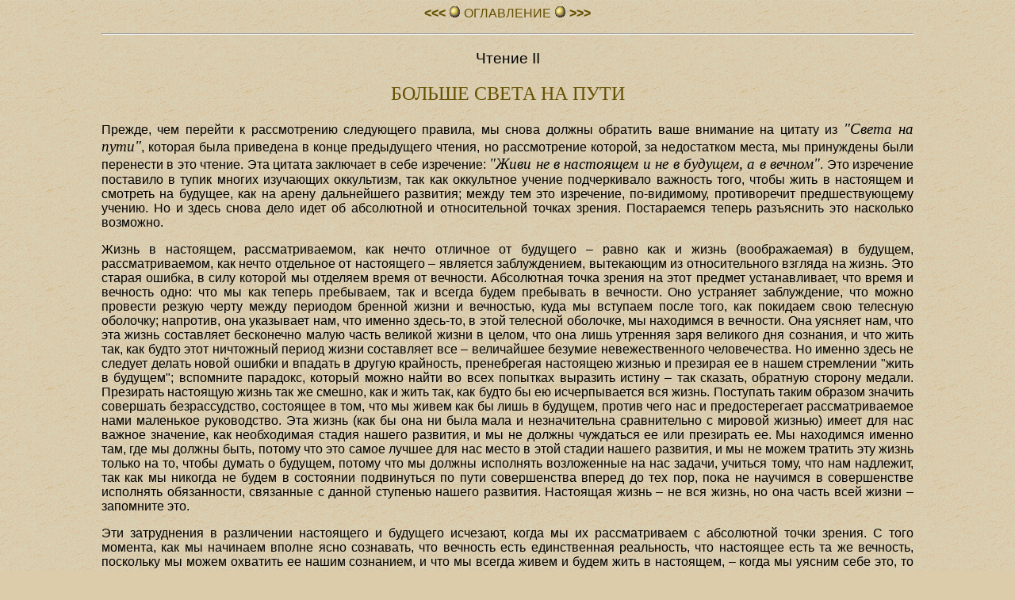

--- FILE ---
content_type: text/html
request_url: https://psylib.org.ua/books/ramch04/txt02.htm
body_size: 24729
content:
<HTML>
<HEAD>
<TITLE>PSYLIB&#174; &#150; Рамачарака. ПУТИ ДОСТИЖЕНИЯ ИНДИЙСКИХ ЙОГОВ</TITLE>
<META HTTP-EQUIV="Content-Type" CONTENT="text/html; charset=windows-1251">
<link rel="stylesheet" href="style.css" type="text/css">
</HEAD><BODY>
<P align=center><A href="txt01.htm"
onMouseOver="window.status='Предыдущий раздел';return true"
onMouseOut="window.status='';return true"><B>&lt;&lt;&lt;</B></A>
<img class=1 src="000/gold.gif"><A href="index.htm"
onMouseOver="window.status='Оглавление книги';return true"
onMouseOut="window.status='';return true"> ОГЛАВЛЕHИЕ </A>
<img class=1 src="000/gold.gif"><A href="txt03.htm"
onMouseOver="window.status='Следующий раздел';return true"
onMouseOut="window.status='';return true"> <B>&gt;&gt;&gt;</B></A>
<HR>
<H3>Чтение II</H3>

<H2>БОЛЬШЕ СВЕТА НА ПУТИ</H2>

<P>Прежде, чем перейти к рассмотрению следующего правила,
мы снова должны обратить ваше внимание на цитату из
<I>"Света на пути"</I>, которая была приведена в конце
предыдущего чтения, но рассмотрение которой, за недостатком
места, мы принуждены были перенести в это чтение. Эта
цитата заключает в себе изречение: <I>"Живи не в настоящем
и не в будущем, а в вечном"</I>. Это изречение поставило в
тупик многих изучающих оккультизм, так как оккультное
учение подчеркивало важность того, чтобы жить в настоящем и
смотреть на будущее, как на арену дальнейшего развития;
между тем это изречение, по-видимому, противоречит
предшествующему учению. Но и здесь снова дело идет об
абсолютной и относительной точках зрения. Постараемся
теперь разъяснить это насколько возможно.

<P>Жизнь в настоящем, рассматриваемом, как нечто отличное
от будущего &#150; равно как и жизнь (воображаемая) в
будущем, рассматриваемом, как нечто отдельное от настоящего
&#150; является заблуждением, вытекающим из относительного
взгляда на жизнь. Это старая ошибка, в силу которой мы
отделяем время от вечности. Абсолютная точка зрения на этот
предмет устанавливает, что время и вечность одно: что мы
как теперь пребываем, так и всегда будем пребывать в
вечности. Оно устраняет заблуждение, что можно провести
резкую черту между периодом бренной жизни и вечностью, куда
мы вступаем после того, как покидаем свою телесную
оболочку; напротив, она указывает нам, что именно здесь-то,
в этой телесной оболочке, мы находимся в вечности. Она
уясняет нам, что эта жизнь составляет бесконечно малую
часть великой жизни в целом, что она лишь утренняя заря
великого дня сознания, и что жить так, как будто этот
ничтожный период жизни составляет все &#150; величайшее
безумие невежественного человечества. Но именно здесь не
следует делать новой ошибки и впадать в другую крайность,
пренебрегая настоящею жизнью и презирая ее в нашем
стремлении "жить в будущем"; вспомните парадокс, который
можно найти во всех попытках выразить истину &#150; так
сказать, обратную сторону медали. Презирать настоящую жизнь
так же смешно, как и жить так, как будто бы ею
исчерпывается вся жизнь. Поступать таким образом значить
совершать безрассудство, состоящее в том, что мы живем как
бы лишь в будущем, против чего нас и предостерегает
рассматриваемое нами маленькое руководство. Эта жизнь (как
бы она ни была мала и незначительна сравнительно с мировой
жизнью) имеет для нас важное значение, как необходимая
стадия нашего развития, и мы не должны чуждаться ее или
презирать ее. Мы находимся именно там, где мы должны быть,
потому что это самое лучшее для нас место в этой стадии
нашего развития, и мы не можем тратить эту жизнь только на
то, чтобы думать о будущем, потому что мы должны исполнять
возложенные на нас задачи, учиться тому, что нам надлежит,
так как мы никогда не будем в состоянии подвинуться по пути
совершенства вперед до тех пор, пока не научимся в
совершенстве исполнять обязанности, связанные с данной
ступенью нашего развития. Настоящая жизнь &#150; не вся
жизнь, но она часть всей жизни &#150; запомните это.

<P>Эти затруднения в различении настоящего и будущего
исчезают, когда мы их рассматриваем с абсолютной точки
зрения. С того момента, как мы начинаем вполне ясно
сознавать, что вечность есть единственная реальность, что
настоящее есть та же вечность, поскольку мы можем охватить
ее нашим сознанием, и что мы всегда живем и будем жить в
настоящем, &#150; когда мы уясним себе это, то
относительные формы "настоящего" и "будущего" утратят для
нас свое прежнее значение, а время и вечность, вчера,
сегодня, завтра, и все будущее из века в век окажутся
только мало отличающимися друг от друга проявлениями
великого вечного "ныне", в котором мы живем во всякий
момент нашего существования. Эта жизнь в вечности позволяет
нам использовать всякий момент нашей настоящей жизни и без
страха глядеть вперед в будущее; заставляет нас
проникнуться сознанием того, что такое настоящая жизнь;
помогает нам опознать бытие своего истинного "Я"; дает нам
возможность видеть вещи в их правильных соотношениях;
короче говоря, сообщает жизни реальность, которой в
противном случае она была бы лишена, и старые относительные
взгляды отпадают от нас, подобно тому, как отпадают увядшие
лепестки розы. Напомним еще раз прекрасное изречете автора
<I>"Света на пути"</I>: <I>"Эта гигантская сорная трава не
может расцветать там; это пятно нашего существования
смывается самой атмосферой вечной мысли"</I>.

<BLOCKQUOTE>

<P><I>5. Искорени всякое чувство обособленности.

<BR><BR>6. Искорени желание ощущений.

<BR><BR>7. Истреби в себе жажду личного роста.

<BR><BR>8. И будь одинок и разобщен с внешним миром, ибо ничто,
облеченное в плоть, ничто, сознающее себя обособленным,
ничто, находящееся вне вечного, не может помочь тебе.
Черпай поучения из мира ощущений и наблюдай его, ибо только
такими образом ты можешь приступить к науке самопознания и
подняться на первую ступень лестницы. Расти, как растет
цветок, бессознательно, но жадно рвущийся всею душою к
воздуху. Так и ты стремись вперед, чтобы раскрыть свою душу
вечному. Но надо, чтобы только вечное выявляло в тебе
красоту и силу, а не эгоистическая жажда роста, потому что
в первом случае ты развиваешься в преизбытке чистоты, тогда
как во втором ты черствеешь под влиянием насильственной
страсти к личному росту.</I>
</BLOCKQUOTE>


<P>Здесь снова мы встречаемся с рядом парадоксальных
правил, из которых первые три учат нас убивать в себе
известные свойства, тогда как четвертое (по-видимому)
убеждает нас делать то самое, что только что нам советовали
избегать. Это другой пример Божественного парадокса,
лежащего в основе всех оккультных учений; таковы две
стороны медали.

<P>Пятое правило гласит: <I>"Искорени всякое чувство
обособленности"</I>. Восьмое правило дает нам оборотную
сторону медали: <I>"Будь одинок, разобщен с внешним миром,
ибо ничто, облеченное в плоть, ничто, сознающее свою
обособленность, ничто, находящееся вне вечного, не может
помочь тебе"</I>. Здесь нам сообщаются две жизненные
истины, однако обе они лишь различные стороны одной и той
же истины. Разберемся в этом.

<P>Чувство обособленности, заставляющее нас чувствовать
себя как бы созданными из иного материала, чем остальное
человечество, и самодовольно считать себя праведниками;
заставляющее нас благодарить Бога за то, что мы не похожи
на других людей, что мы лучше их &#150; все это только
заблуждение, зависящее от относительной точки зрения.
Достигший известной высоты развития оккультист знает, что
все мы только части единой жизни, отличающиеся друг от
друга лишь той степенью, в какой через каждого из нас может
проявляться наша высшая природа. Наш меньший брат таков,
каким мы были когда-то, и со временем он будет занимать
такое же положение, какое мы занимаем теперь. И как он, так
и мы, наверно, достигнем еще больших высот развития, и если
он будет исполнять свою задачу лучше нас, он перегонит нас
в своем развитии. Кроме того, мы связаны с жизнью всех
людей &#150; мужчин и женщин &#150; так как мы принимаем
участие в создании и поддержании тех условий, которые ведут
их к греху и позору. Мы допускаем в нашей цивилизации
существование такой обстановки, таких условий, которые в
значительной мере порождают порок и страдание. Всякий
проглоченный нами кусок, всякая носимая нами одежда, всякий
заработанный нами рубль &#150; все это приводит нас в связь
с другими людьми, и их жизни тесно переплетены с нашими и
соприкасаются в тысячах точек. Закон причины и следствия
собирает людей, по-видимому, стоящих на разных полюсах. То,
что мы называем грехом, часто является не более как
результатом невежества и ложно направленной энергии; и если
бы мы находились в таком же положении, как те, которые
поступают дурно, при тех же условиях темперамента,
воспитания и окружающей среды &#150; может быть, и мы
оказались бы не лучше их. Всякая жизнь есть одна из стадий
"пути"; все мы подвигаемся медленно; часто подвинувшись
вперед на три шага, мы скользим назад на два, но все-таки,
даже при этом условий, мы подвигаемся на один шаг; и все
стараются поступать как можно лучше, хотя часто видимость
бывает против них. Никто из нас не может считать себя очень
хорошим или совершенным, так почему же мы так склонны
осуждать? Протянем руку помощи там, где можем, но не будем
говорить: "я лучше тебя". Вспомним слова Великого Учителя,
Который предостерегал нас от этого, сказав: <I>"Кто из вас
без греха, первый брось камень"</I>. Будем стараться
избегать чувства обособленности (в относительном ее
смысле), потому что это соблазн, и иллюзия эта источник
почти всех заблуждений.

<P>Теперь взглянем на другую сторону медали. Научимся
стоять одиноко; мы должны выучить этот урок для того, чтобы
идти вперед. Наша жизнь принадлежит нам, и мы должны
прожить ее сами. Никто не может прожить ее за нас, и мы не
можем жить жизнью кого-либо другого. Всякий должен стоять
на собственных ногах и всякий должен быть ответствен за
свои поступки и пожать то, что он посеял. Всякий должен
страдать или наслаждаться соответственно своим поступкам.
Человек ответствен только перед самим собой и перед Вечным.
Ничто, стоящее вне Вечного и самого человека, не может
помочь ему. Всякая душа должна выработать свою собственную
судьбу, и никакая душа не может выполнить задачи другой
души. Всякая душа заключает в себе свет духа, который дает
ей нужную для нее помощь, и всякая душа должна учиться
искать в себе эту помощь. Идущая по пути достижения
совершенства душа должна учиться мужеству и самопомощи. Она
должна постичь, что, как ничто извне не может помочь ей,
так точно ничто извне не может причинить ей зло. Раз наше
"я" уяснит себе это, оно тем самым станет выше всякого
внешнего вреда и напасти. Оно неразрушимо и вечно; оно не
может потонуть в воде, ни сгореть в огне, не может
погибнуть; оно всегда есть и всегда будет. Оно учит нас
всегда стоять прямо &#150; на своих собственных ногах. Если
ему нужна будет уверенность в присутствии безусловно
надежного помощника, обладающего безграничными мудростью и
могуществом, пусть он обратит свой взор к Вечному &#150; в
Нем он найдет то, что ему нужно.

<P>Шестое правило гласит: <I>"Искорени желание
ощущений"</I> а восьмое учит нас: <I>"Черпай поучения из
мира ощущений и наблюдай его, ибо только таким образом ты
можешь приступить к науке самопознания и подняться на
первую ступень лестницы"</I>. Здесь мы встречаемся с вторым
парадоксом. Попытаемся найти ключ и к его пониманию.
Предостережение шестого правила повелевает нам отрешиться
от желания чувственных наслаждений. Чувственные наслаждения
принадлежат к относительной плоскости. Мы начинаем с
наслаждений, доставляемых нам нашими более грубыми
чувствами, и от них мы постепенно поднимаемся до
наслаждения тем, что мы получаем при посредстве наших
высших чувств. Таким образом, мы как бы перерастаем
некоторые формы чувственных удовольствий. Мы переходим от
чувственности к чувствительности в ее низших и высших
степенях. Таким образом, чувственные наслаждения у человека
подвергаются постоянной эволюции. То, что доставляло нам
удовольствие вчера, кажется нам грубым и неприятным
сегодня, и так будет всегда, пока мы идем вперед и вверх по
лестнице жизни. Мы должны отрешиться от привязанности к
чувственным утехам: нашей душе предстоят более высокие
наслаждения. Чувственные удовольствия занимают как раз то
место, которое им надлежит занимать, и выполняют
предназначенные им задачи в развитии души; но душа должна
остерегаться возможности привязаться к ним, потому что в
таком случае будет задержано ее совершенствование; когда
душа вступает на путь, ведущий ввысь, вся бесполезная
поклажа должна быть отброшена в сторону, чтобы идти вперед
быстрым, легким шагом. Узы, привязывающие нас к чувственным
наслаждениям, должны быть смело разорваны для того, чтобы
мы могли идти своим путем. Поэтому нам говорят:
<I>"Искорени желание ощущений"</I>. Заметьте, что в этом
правиле говорится, чтобы вы убивали не самые ощущения, а
только желание их. Не ищите ощущений, но и не бегите от
них, как от чего-то дурного. Сумейте извлечь из них пользу,
изучая их и поучаясь ими для того, чтобы знать настоящую их
цену и иметь возможность, таким образом, отрешиться от них.
Восьмое правило гласит: <I>"Пользуйтесь теми уроками,
которые вам дает ваша чувственность, и наблюдайте ее
проявление, потому что только таким образом вы можете
приступить к изучение самого себя и подняться на первую
ступень лестницы"</I>. Это вовсе не значит, что вы должны
предаваться чувственным удовольствиям с целью черпать из
них поучение. Достигшая известной высоты совершенства душа
должна бы стоять уже выше этого. Ощущения могут быть
изучаемы как бы извне, и нет никакой необходимости
потворствовать своей чувственной природе для извлечения
того поучительного, что она должна нам дать. Истинное
значение этого последнего правила заключается в том, что,
когда мы испытываем какие-либо чувственные ощущения, мы
должны взвесить, измерить и подвергнуть их испытанию,
вместо того, чтобы смотреть на них с ужасом. Они составляют
часть нас самих, ведут свое происхождение от нашей
инстинктивной природы и составляют наследие наших
предшествующих, низших стадий существования. Эти
чувственные переживания сами по себе не что-нибудь дурное,
но они просто недостойны нас на данной ступени нашего
развития. Это тени наших прежних "я" &#150; отражение того,
что было свойственно и естественно нам на более животных
стадиях нашего развития, которые мы теперь уже перерастаем.
Вы можете многому научиться, отмечая симптомы этих
вымирающих проявлений чувственности, и таким образом будете
в состоянии скорее отрешиться от них, чем в том случае,
если будете бояться их, как проявлений злого начала,
находящегося вне вас, и видеть в них искушения личного
дьявола. Со временем вы перерастете их, и их место будет
заполнено чем-нибудь лучшим и более достойным. Но пока
смотрите на них, как вы смотрели бы на инстинктивное
желание позабавиться детскими шалостями, естественное в
свое время, но для вас совершенно неподходящее и
нежелательное. Многим взрослым лицам стоило большого труда
избавиться от прежней детской привычки сосать большой палец
или крутить прядь волос между пальцами, и хотя эти привычки
в дни детства и считались очень даже остроумными, но они
навлекали на подрастающего ребенка много выговоров и
наказаний, а в последующие годы часто требовалось
упражнение воли зрелого человека, чтобы отрешиться от них,
как от нежелательной вещи. Попробуем точно так же смотреть
на детские проявления нашей душевной жизни и постараемся
избавиться от них, стараясь понять их природу,
происхождение и значение, вместо того, чтобы бояться их,
как "дьявольского наваждения". Никакого дьявола нет, а есть
только невежество и страх.

<P>Седьмое правило гласит: <I>"Искорени желание роста"</I>,
а между тем, восьмое убеждает нас совершенствоваться.
<I>"Расти, как растет цветок, бессознательно, но жадно
рвущийся всей душой к воздуху. Так и ты, стремись вперед,
чтобы открыть свою душу вечному. Но надо, чтобы только
вечное выявляло в тебе красоту и силу, а не эгоистическая
жажда роста, потому что в первом случае ты развиваешься в
преизбытке чистоты, тогда как во втором ты черствеешь под
влиянием насильственной страсти к личному росту"</I>. Автор
вышеприведенных слов совершенно ясно изложил значение этого
двустороннего утверждения истины, так что приходится очень
немного прибавить к его объяснению даже для тех, кто только
что вступил на "путь". Различие между "желанием роста" и
естественным развитием духовно совершенствующейся души
лежит в разнице побуждений. "Желание роста" в относительном
смысле обозначает желание совершенствования для
самопрославления; это утонченная форма тщеславия и
эгоистического честолюбия. И это стремление, когда оно
проявляется по отношению к духовному самосовершенствованию,
направлено к тому, что оккультисты называют "черной
магией", заключающейся в желании приобретения духовного
могущества для эгоистических целей или просто ради сознания
чувства могущества, являющегося результатом такого
развития. Ученика оккультной науки часто приходится
предостерегать против таких желаний и действий,
представляющих собой теневую сторону картины. Те, кто идут
по пути нисхождения, несут ужасные наказания за свои
поступки, и им приходится трудиться целыми веками прежде,
чем они снова попадут на путь, над которым ярко светит
солнце духа.

<P>Естественный рост души, который сравнивался с
постепенным и бессознательным ростом цветка, жадно
впитывающего животворящие лучи великого центрального Солнца
жизни &#150; рост свободный, а не насильственный &#150; и
является для нас самым желательным. Возможность такого
роста дается нам ежедневно, если только мы не будем
стеснять его. Дайте душе развиваться, и дух будет
постепенно проявлять себя в вашем сознании. Многие,
вступившие на путь ученичества, мучают себя и своих
учителей вопросами: "что я должен делать?" Единственным
ответом будет: "бросьте все неестественные, вымученные
усилия и предоставьте полную свободу своему естественному
росту". Таким только путем вы и будете совершенствоваться.
Всякий день будет прибавлять что-нибудь к вашему опыту; с
каждым годом вы будете подвигаться немного далее по пути.
Вы, может быть, будете думать, что не идете вперед, но если
вы сравните себя с тем, чем вы были год тому назад, вы
заметите прогресс. Продолжайте жить таким образом, стараясь
сообразовать вашу жизнь с наивысшим доступным вам идеалом;
делайте ваше дело наилучшим, по вашему мнению, образом, и
пусть так идет день за днем; не тревожьтесь о вашей будущей
жизни, живите в великом и прекрасном настоящем и дайте
возможность духу совершать в вас работу; доверьтесь ему,
верьте и любите. И все пойдет для вас как нельзя лучше,
дорогой ученик. Вы стоите на верном пути; держитесь его
середины, наслаждайтесь развертывающимися видами,
наслаждайтесь освежающим дуновением ветерка, наслаждайтесь
как днем, так и ночью &#150; все прекрасно &#150; и вы
будете идти по пути самосовершенствования, не чувствуя
утомления дальней дороги. Для того же, кто считает
верстовые столбы и беспокоится о том, долго ли ему идти, и
как медленно совершает он свой путь &#150; путешествие
будет вдвойне утомительно и лишено всех красот
расстилающейся по сторонам дороги живописной природы.
Вместо того, чтобы думать о том, что у него перед глазами,
он думает только о верстовых столбах и о том, как много
верст еще остается пройти. Который же из этих двух путников
идет по пути мудрости?

<BLOCKQUOTE>

<P><I>9. Желай только того, что внутри тебя.

<BR><BR>10. Желай только того, что вне тебя.

<BR><BR>11. Желай только того, что недостижимо.

<BR><BR>12. Ибо в тебе свет мира, единственный свет, который
может озарить путь. Если ты не можешь различить его в себе,
то бесполезно искать его где-либо в другом месте. Он вне
тебя, потому что, когда ты достигнешь его, ты уже потерял
себя. Он недостижим, потому что он всегда удаляется от
тебя. Ты можешь войти в полосу света, но ты никогда не
коснешься пламени</I>.</BLOCKQUOTE>


<P>Эти четыре правила принадлежат опять-таки к числу тех
многих парадоксов, которые содержатся в комментируемом нами
замечательном маленьком руководстве. Для тех, кто не нашел
ключа к его объяснению, эти четыре правила могут показаться
странно противоречивыми и "дикими". Правило, гласящее,
чтобы вы желали только того, что внутри вас, и в то же
время, чтобы вы желали того, что вне вас и, притом,
недостижимо &#150; может показаться смешным среднему
человеку, человеку толпы. Но когда вы имеете надлежащий
ключ, это учение кажется совершенно понятным и прекрасным.
Эти четыре правила относятся к развитию духовного сознания
&#150; к просветлению, некоторое понятие о котором мы
пытались дать в первой серии наших чтений (<I>"Основы
миросозерцания индийских йогов"</I>). Это &#150; первое
великое достижение, ожидающее нас на "пути". Для
оккультиста на этой начальной стадии духовного
странствования это переживание и есть самое существенное,
потому что оно переносит его с плоскости простого верования
или интеллектуального признания известных положений в
плоскость несомненного, интуитивного познания им своего
истинного духовного бытия. Переживание это не наделяет
оккультиста раз навсегда всеведением, но дает ему то
сознание истинного духовного бытия, сравнительно с которым
всякий другой опыт и знание &#150; ничто. Оно ставит его
(может быть, только на один миг) лицом к лицу с истинным
"я" и с той великой Реальностью, часть которой составляет
это "я". Это состояние сознания и есть великая награда,
которая ждет человечество в его усилиях к освобождению
&#150; награда, ради которой стоит прожить много жизней.

<P><I>"Желай только того, что внутри тебя"</I> &#150; так
как дух есть единственная реальность, и он находится в
каждом из нас. В тексте следует дальше: <I>"Ибо в тебе свет
мира, единственный свет, который может озарить путь. Если
ты не можешь различить его в себе, то бесполезно искать его
где-либо в другом месте"</I>. Почему же ревностные искатели
истины не принимают во внимание этого совета и не стараются
найти в себе то, что они ищут, вместо того, чтобы бегать за
учителями, пророками, ясновидцами и вождями, усваивая одно
чужое учение за другим? Все это, конечно, до некоторой
степени полезно, потому что учит нас, что то, чего мы ищем,
не может быть найдено таким путем. И вы никогда не найдете
того, чего ищете, такими способами. Вы можете извлечь в
одном случае какой-нибудь интересный намек, в другом
какое-нибудь более или менее ценное указание; но то именно,
что вам нужно, находится в вас самих и терпеливо выжидает
того часа, когда вы с доверием, надеждой и любовью будете
искать его в себе. О, прислушайтесь к голосу души и ищите
света духа. Они оба находятся в вас; к чему искать дольше
то, что никогда не может достигнуть вас извне?

<P><I>"Желай только того, что вне тебя. Оно вне тебя,
потому что, когда ты достигаешь его, ты уже потерял
себя"</I>. Оно всегда вне вас, и когда вы сольетесь с ним
воедино, прежнее, относительное "я" исчезнет, и на месте
его станет более широкое и более возвышенное "я". Человек
должен потерять душу свою, чтобы найти ее. В этом смысле та
великая цель, к которой вы стремитесь, находится по ту
сторону вашего повседневного "я", хотя она и внутри вас:
она &#150; вы сами, какими вы будете со временем.
Постараемся пояснить это. Ребенку очень хотелось бы быть
взрослым; возмужалость &#150; за пределами детского
возраста, вне его, а между тем ребенок &#150; зачаток
возмужалого человека, и элементы возмужалости находятся в
нем, ожидая момента своего развития. Но когда ребенок стал
взрослым, его, как ребенка, уже нет более, он потерял себя
и более широкое "я" заняло его место. Таким образом то,
чего так жаждет ребенок, в действительности, как только
цель достигнута, ведет к потере им его детского "я".
Бабочка заключена уже в гусенице, но она также, в известном
смысле, и вне ее, и, когда гусеница достигает необходимого
развития, она уже не гусеница, а бабочка. Мы взяли грубые
иллюстрации, но они, может быть, помогут вам уяснить себе
этот вопрос.

<P><I>"Желай только того, что недостижимо"</I>. Это, на
первый взгляд мало утешительное, правило в
действительности, будучи правильно понято, даст нам новую
энергию. В этом тексте говорится дальше: <I>"Он</I>
(источник духовного света &#150; прим. пер.) <I>недостижим,
потому что Он всегда удаляется от тебя. Ты можешь войти в
полосу света, но ты никогда не коснешься пламени"</I>. По
мере того, как совершается рост духовного сознания, душа
становится возвышеннее, но это еще только прохождение
первых ступеней настоящего пути, причем этот путь
становится все радостнее и радостнее. По мере нашего
восхождения по склонам горы духовного совершенства, с
каждым шагом перед нами развертывается все более и более
величественная картина. Но вершина горы, казавшаяся такой
близкой при начале нашего странствования, как будто
постоянно удаляется по мере того, как мы поднимаемся выше.
Мы, однако, нисколько не огорчаемся этим, потому что всякий
новый шаг на этом пути доставляет все большее и большее
наслаждение. И так всегда бывает при раскрытии высших
способностей души. По мере того, как человек в этом
отношении шаг за шагом идет вперед, перед ним
развертываются все большие и большие высоты, выступая из
облаков, которые их окружали. Есть высоты, которые нам и не
снились. Вы можете достигнуть &#150; и достигнете &#150;
самой высокой, видимой для вас точки, но, как бы не было
высоко ваше достижение в данный момент, когда вы уже
находитесь на этой высоте, вы видите, что вам остается
пройти такое же пространство, какое находится за вами, даже
еще гораздо большее. Но это не должно разочаровывать вас,
раз вы поняли истинный смысл этого факта. Когда вы
вступаете в полосу яркого света, вы начинаете сознавать,
что постепенно приближаетесь к великому центру Света; но,
хотя вы и погрузились в его лучезарное сияние, вы не
коснулись пламени и никогда не коснетесь его, будучи
человеком. Но что же из этого, зачем тревожиться из-за
того, что вы не можете видеть конца &#150; если вообще есть
такой конец? Вам суждено достигнуть такого величия и стать
настолько выше, чем вы стоите в настоящее время, что и
самое пылкое воображение не может дать об этом даже слабого
понятия. И за этим возвышенным состоянием следует
бесконечный ряд других еще более высоких состояний.
Радуйтесь пребыванию в сиянии света, но не огорчайтесь и не
воздыхайте, когда вам говорят, что вы никогда не коснетесь
пламени. Вы еще не доросли даже до понимания того, что
такое яркий свет, пламя же находится вообще за пределами
вашего понимания.

<BLOCKQUOTE>

<P><I>13. Пламенно желай могущества.

<BR><BR>14. Горячо желай мира.

<BR><BR>15. Желай обладания превыше всего.

<BR><BR>16. Но сокровище должно принадлежать только чистой душе,
и поэтому им должны обладать в равной мере все чистые
сердца. Таким образом, богатство это должно быть особым
достоянием всего человечества лишь при совершенном его
объединении. Жаждай обладания такими только сокровищами,
какие может хранить в себе чистая душа, чтобы ты мог
накопить богатство для того единого духа жизни, который и
есть твое единственное истинное "я". Мир, которого ты
будешь желать, есть тот святой, ничем ненарушимый мир, при
котором душа растет, как священный цветок на тихой лагуне.
А могущество, которого возжаждет ученик, есть то
могущество, которое сделает его ничтожеством в глазах
людей.

<BR><BR>17. Ищи путь.

<BR><BR>18. Ищи его, углубляясь в себя.

<BR><BR>19. Ищи путь, вступая в общение с внешним миром</I>.
</BLOCKQUOTE>


<P>Здесь мы имеем еще один пример необходимости различения
относительного и абсолютного. <I>"Пламенно желай
могущества"</I>. А между тем, эгоистическое могущество
представляет собою величайшее проклятье, тяготеющее над
обладающим им человеком. Могущество духа, то могущество,
которого возжаждет ученик, должно воистину сделать его
"ничтожеством в глазах людей", стремящихся к материальному
могуществу. Могущество духа есть сознательное могущество, о
котором средний человек ничего не знает и не может
составить себе никакого представления. И он даже может
считать глупцом человека, обладающего им, или стремящегося
к нему. Могущество, обращенное не на эгоистические цели, не
понятно среднему человеку, ищущему мирского могущества; и
тем не менее это мирское могущество и все то, чего оно в
состоянии достичь, во мгновение ока обратится в прах от
пламени времени, как лист бумаги от зажженной спички, между
тем как истинное могущество духовного просветления
приобретает с течением времени все большую и большую силу.
Последнее представляет собою истинную сущность, а первое
только тень, &#150; а между тем люди, вследствие своего
несовершенного ведения, думают как раз обратно. При
объяснении 16-го правила не впадайте в ошибку, предполагая,
что ученик должен желать "казаться ничем в глазах людей".
Смысл этого правила не таков: ученик должен избегать
желания "казаться" чем бы то ни было в глазах людей, все
равно будет ли это что-нибудь всем или ничем. Пусть
исчезнет для вас всякая видимость &#150; она относится к
миру теней, и истинному ученику до нее нет никакого дела.
Пусть люди занимаются "видимостью", пусть они забавляются
своими датскими игрушками и мыльными пузырями. Вы же не
старайтесь "казаться" чем бы то ни было; предоставьте миру
думать о вас, что ему угодно; пусть это забавляет людей,
вам же это не причинит никакого вреда. Мы говорим это
потому, что некоторые объясняли это правило как побуждение
надеть личину смирения, как будто желание казаться ничем
представляет собою особую добродетель. Данное правило имеет
в виду лишь указать единственное могущество, достойное
искания, и в то же время показать ученику, как
пренебрежительно мир смотрит на это могущество сравнительно
с тем, что он называет "могуществом". А между тем это
мирское могущество на самом деле не что иное, как
могущество сумасшедшего, который, сидя в картонной короне
на ящике из-под мыла, изображающем трон, с игрушечным
скипетром в руке, воображает, что он владыка вселенной.
Пусть мир забавляется: вам до этого нет никакого дела; вы
же стремитесь к истинному могуществу духа, не обращая
внимания на то, кем бы вы ни казались людям.

<P><I>"Горячо желай мира"</I>. Но этот мир исходит изнутри,
и вы можете насладиться им, хотя бы находились в самом пылу
жизненной битвы, все равно, будете вы вождем мирского
войска или самым последним рядовым. В конце концов,
сущность всех их одна и та же. Мир пробужденной и
сознательной души и есть тот <I>"святой, ничем ненарушимый
мир, при котором душа растет, как священный цветок на тихой
лагуне"</I>. Мир этот сходит только к тому, кто пробудился
к сознанию своей истинной, духовной жизни. Раз достигнуто
такое состояние, человек имеет возможность создать в душе
своей такой уголок, куда он может удаляться, когда его
будут беспокоить тревоги и борьба внешней жизни, и
пребывание в котором тотчас же сообщает ему тот мир,
который "выше всякого разумения", потому что область его
лежит за пределами понимания нашего рассудка. Это
внутреннее святилище является "мирною пристанью" для
встревоженной души, где она может найти убежище от бурь,
бушующих во внешнем мире. Когда человек начинает сознавать,
что он представляет собой в действительности, и когда он в
состоянии видеть этот призрачный мир таким, каков он есть
на самом деле, он уже обрел эту мирную пристань. И хотя бы
требования жизни поставили его в такое положение, что он
попадает в самый разгар битвы, он лишь кажущимся образом
будет принимать в ней участие, в сущности же он вне ее.
Потому что в то время, как одна сторона его души исполняет
выпавшую на ее долю роль, его более возвышенное "я"
поднимается над сутолокой жизни и спокойно улыбается при
виде ее. Воздвигните для себя святилище души, в котором
царит молчание, и где ваша усталая душа может найти отдых и
набраться новых сил. Это и есть тот мир, который имеют в
виду йоги, когда говорят: "Мир тебе". И да придет он ко
всем вам, и да пребывает с вами.

<P><I>"Желай обладания превыше всего"</I>. Эти слова звучат
несколько странно в произведении, имеющем целью указать
путь к духовной жизни. Однако, читайте дальше: "Но
сокровище должно принадлежать только душе, и поэтому им
должны обладать в равной мере все чистые сердца. Таким
образом, богатство это должно быть особым достоянием всего
человечества лишь при совершенном его объединении. Жаждай
всем сердцем обладания такими сокровищами, какие может
хранить в себе чистая душа, чтобы ты мог накопить богатство
для того единого духа жизни, который и есть твое
единственное истинное "я". &#150; Очевидно, что здесь
говорится не о материальном, а о духовном богатстве. Каким
же богатством может обладать душа? Только знанием, потому
что все остальное нереально и преходяще. Поэтому пусть душа
желает обладания тем знанием, которое для нее необходимо,
то есть познанием духа. И это высшее знание может быть
приобретено только чистой душой &#150; другие души и не
видят надобности в нем. Чистая же душа согласна владеть
такими сокровищами лишь в качестве общего достояния всех
других душ, способных быть совладельцами такого духовного
имущества и пользоваться им. Такая душа не делает никакой
попытки требовать каких-либо исключительных прав
собственности на эти сокровища, которые она признает
достоянием человечества "лишь при совершенном его
объединении". Не может существовать никаких "привилегий" на
духовное знание, как бы громко ни заявляли притязаний на
такие привилегии некоторые люди. Нет, монополизация этих
богатств невозможна, потому что они, подобно воде и
воздуху, доступны всем, кто обладает способностью и
готовностью воспринять их. Хотя эти сокровища духовные и
представляют собою самое ценное из всех имуществ, но они, в
буквальном смысле слова, "не имеют цены и не могут быть
куплены за деньги", и горе тому, кто попытается продавать
дары Духа, &#150; потому что он продавал бы то, что может
быть дано лишь людям, готовым к принятию этих даров; а
такие люди не имеют надобности покупать эти сокровища; они,
подобно гостям, приглашенным на пир, просто берут то, в чем
нуждаются. Мы обращаем ваше внимание на изречение, в
котором говорится о том, чтобы вы желали накопить богатство
для того единого духа жизни, который и есть ваше истинное "я".

<P>В самом деле, когда вы достигаете духовного знания, вы
не только собираете богатства для себя, но также и для
других &#150; вы трудитесь для человечества так же, как и
для себя. Человечеству оказывается благо отдельными членами
его, достигающими духовного знания, и вы, приобретая такое
знание, тем самым облегчаете достижение его и другим, как
ныне живущим, так и грядущим поколениям. Вы выполняете
таким образом вашу долю работы в повышении уровня мировой
мысли. И, подобно тому, как вы уже насладились некоторыми
из сокровищ, которые были собраны вашими предшественниками
в течете многих веков, так и грядущие поколения
воспользуются тем достоянием, которое вы собираете теперь.
Мы только атомы могучего целого, и приобретение, сделанное
одним из нас, есть приобретение всех. Ничто не пропадает.
Поэтому <I>"желай обладания превыше всего"</I>.

<P><I>"Ищи путь"</I>, &#150; но искать его надо не при
помощи каких-нибудь искусственных, напряженных усилий, а
просто открывая свою душу внушениям духа, признавая голод
души, алчущей духовного хлеба и жаждущей напиться из
источника воды живой. Черпайте знание, пользуясь законом
притяжения. Оно придет к вам в силу этого закона. Оно ваше,
потому что вы искали его, и ничто не может отнять его от
вас или отгородить вас от него. Эмерсон говорит: <I>"То,
что предназначено для тебя, тяготеет к тебе. О, поверь, что
всякий звук, произнесенный где бы то ни было на земном шаре
&#150; звук, который тебе положено услышать &#150;
прозвучит в твоем ухе. Всякое изречение, всякая книга,
всякая поговорка, которые нужны тебе для помощи или
удобства, непременно дойдут до тебя прямым или косвенным
путем"</I>. Признаком истины для вас будет следующие: когда
до вас доходит такая весть, которая как бы пробуждает
воспоминание о почти забытой истине, тогда знайте, что эта
истина является вашим достоянием; может быть, это и не вся
истина, но то, что вы будете чувствовать истинным, будет
вашим &#150; остальное придет со временем. Рассказывают про
Эмерсона, что его просили доказать некоторые положения,
высказанные им в одном его докладе. В ответ на эту просьбу
он сказал: <I>"Я надеюсь, что мне никогда не придется
высказать такое утверждение истины, которое нуждалось бы в
доказательстве"</I>. И он был прав. Истина самоочевидна.
Когда пробуждающаяся душа слышит утверждение той истины,
какую она способна воспринять в данный момент, она
инстинктивно признает ее таковой. Мы, может быть, не в
состоянии объяснить это другим или даже себе. Но душа
знает, что она знает. Пробуждающиеся способности духовного
разума сразу воспринимают истину особым свойственным им
способом. Духовный разум не противоречит рассудку, но он
переходит границы, положенные интеллекту, идет за пределы
их и видит то, что интеллект не может схватить. Читая или
слушая утверждения, выдаваемые за истину, принимайте только
те из них, которые согласуются с вашим высшим разумом, и
оставляйте временно в стороне все остальные. Если на лекции
или в книге вам встретится только одно такое изречение,
примите его, а все остальное отбросьте. Если то, что
осталось не воспринятым вами, на самом деле было истиной,
то истина эта все равно вернется к вам позже, когда вы
будете готовы к восприятию ее; она неминуемо будет вашим
достоянием. Не тревожьтесь, если вы не можете понять всего,
что вы читаете или слышите; оставляйте в стороне то, что не
пробуждает отзвука в вашей душе. Это надежное мерило и
правило. Прилагайте его ко всем учениям, писанным и устным,
включая и наше собственное. Не смущайтесь противоречивыми,
по-видимому, учениями, которые вы слышите и читаете. Всякий
учитель учит по-своему и всякий учитель может сообщить
истину нескольким душам, которые не могли бы воспринять ее
от кого-либо другого. Все учители обладают частью истины,
но никто не имеет ее целиком. Берите сродную вам истину,
где бы вы ее ни находили, а все остальное пусть проходит
мимо вас. Не будьте фанатическим последователем учителей;
прислушивайтесь к тому, что они говорят, но прилагайте ко
всему мерку вашей собственной души; не следуйте им слепо.
Сохраняйте всегда свою индивидуальность. Ваша душа такой же
хороший судья, как и душа другого; для вас &#150; даже
самый лучший, потому что она знает, в чем она нуждается, и
постоянно тянется к нужному ей знанию. Учители полезны, как
и книги, потому что они наводят вас на новые истины, они
помогают вам заполнить пробелы в вашем знании, они как бы
дают вам свободный конец клубка мысли, который вы можете
разматывать по своему желанию &#150; они подтверждают
мысли, еще едва зародившиеся в вашем уме, и помогают
появлению новых мыслей. Но ваша собственная душа должна
делать свое дело; она лучший судья того, что всего
пригоднее для вас, она мудрейший советник и самый искусный
учитель. Прислушивайтесь к тайному голосу внутри вас;
доверьтесь вашей собственной душе; вглядывайтесь в нее с
верою и упованием; обратите взоры ваши внутрь, потому что
там горит искра Божественного пламени.

<P><I>"Ищи путь, углубляясь в себя"</I>. Мы только что
говорили о доверии к тайному внутреннему голосу. Это
правило подчеркивает именно эту сторону оккультного учения.
Учитесь временно удаляться от внешнего мира в царство
молчания и прислушиваться к голосу вашей души; он вам
поведает много великих истин. В молчании духовный разум
будет развиваться и сообщать вашему сознанию частицы
великих истин, сокрытых в его тайниках. Он передаст
интеллекту некоторые отрывки истины из собственной богатой
сокровищницы, а интеллект, воспринявши их, будет затем
делать выводы из полученных таким образом посылок. Рассудок
холоден, духовный же разум согрет и оживотворен высокими
чувствами. Духовный разум и есть источник многого из того,
что мы называем "вдохновением". Поэты, живописцы,
скульпторы, писатели, проповедники, ораторы и другие
осенялись этим вдохновением во все времена, и оно нисходит
на них и теперь. Это источник, из которого ясновидец
черпает свои видения, а пророк свои предсказания. Путем
развития духовного сознания, человек может достичь высокой
степени близости и соприкосновения с этой высшей стороной
своей природы и приобрести таким образом такое знание, о
котором рассудок не дерзал и мечтать. Когда мы научаемся
доверять духу, он в ответ на это чаще ниспосылает нам
проблески озарения и просветления. По мере развития
духовного самосознания, человек полагается все более на
внутренний голос и становится все более способным отличать
его от импульсов, исходящих из низших областей ума. Он
научается следовать водительству духа и опираться на
протянутую ему руку помощи. Эго водительство духа &#150;
живой и реальный факт в жизни тех, кто достиг известной
ступени духовного развития.

<P><I>"Ищи путь, смело входя в общение с внешним
миром"</I>. Отбросьте всякий страх. Ничто не может
причинить вам вреда. Вы &#150; живая бессмертная душа.
Поэтому мужайтесь. Оглянитесь вокруг себя, посмотрите, что
творится в мире, и извлеките отсюда для себя поучение.
Посмотрите на работу великого ткацкого станка жизни;
приглядитесь, как снуют челноки, и взгляните на сработанную
разнотканную и разноцветную материю. Узнайте во всем этом
единую Жизнь. Все окружающее вас так или иначе поучительно;
весь этот материал ждет лишь того, чтобы вы его изучали и
овладели им. Не впадайте в уныние; извлекайте уроки из
всего окружающего вас. Наблюдайте жизнь во всех ее фазах.
Это не значит, что вы должны идти назад и снова стараться
переживать те фазы, которые вы уже оставили позади себя.
которые уже окончательно изжиты; но присматривайтесь к ним
без ужаса и отвращения. Помните, что из низших фаз
развиваются высшие. Из речного ила поднимается стебель
прекрасного лотоса и, пробиваясь сквозь воду на воздух,
достигает поверхности реки и там распускается великолепным
цветком. Так и из тины грубо-вещественного мира росток
жизни пробирается сквозь воду области рассудочного к
горнему воздуху духовного мира и там распускается.
Оглянитесь вокруг себя и посмотрите, что делают люди, что
они говорят, что они думают &#150; все идет именно так, как
следует, во всех фазах для тех, кто переживает их. Живите
вашей собственной жизнью в вашей собственной плоскости
развития, но не глумитесь над теми, кто находится в низших
плоскостях. Присматривайтесь к биению пульса жизни во всех
ее проявлениях и поймите, что вы составляете часть ее. Она
едина &#150; и вы часть этого единого. Ощущайте, как
вздымается волна под вами, поддавайтесь ее движению, и вы
не утонете; вы будете плыть то на ее гребне, то на лоне ее.
Не бойтесь внешнего мира, даже тогда, когда вы углубляетесь
в себя; и то и другое хорошо, каждое на своем месте. Пусть
ваше внутреннее святилище будет истинным местом
отдохновения для вас, но не бойтесь отваживаться и за
пределы его. Ваше отступление не может быть отрезано.
Наблюдайте внешний мир, зная, что ваш дом всегда открыт для
вас. Поэтому нет никакого противоречия между восемнадцатым
и девятнадцатым правилами. Повторим их еще раз, чтобы вы
могли понять их, как две стороны одной и той же истины.
<I>"Ищи путь, углубляясь в себя; ищи путь, смело вступая в
общение с внешним миром"</I>. Разве не очевидно, что оба
эти правила нужны для того, чтобы выразить истину во всей
ее полноте? <I>"Ищите его не на одной какой-либо
дороге"</I>. Это необходимое предостережение. Лицо,
записавшее эти правила, говорит: <I>"Для всякого
темперамента существует свой особый путь, кажущийся
наиболее желательным"</I>. Но здесь мы встречаемся с
некоторым утонченным искушением: ученик склонен
довольствоваться какой-нибудь одной дорогой,
соответствующей свойствам его темперамента, и вследствие
этого может закрывать глаза на все другие пути. Он
становится фанатичным, узким и односторонним. А между тем
он должен бы исследовать все тропы, которые кажутся ему
ведущими к истине, попутно приобретая понемногу то здесь,
то там, твердо держась того, что соответствует его
внутреннему сознанию, и отбрасывая все остальное, &#150; но
не осуждая того, что он находить не подходящим для
усвоения. Не будьте ни партийным человеком, ни фанатиком,
ни сектантом. Облюбовав какую-нибудь одну форму учения, не
заключайте поспешно, что все другие учения, несогласные с
принятыми вами, должны быть ложны. Существует много форм
выражения истины, причем каждая из них приспособлена к
пониманию известного разряда людей. Эти формы выражения,
которые на первый взгляд кажутся противоречивыми, при
дальнейшем рассмотрении, оказывается, исходят из одного и
того же основного принципа. Большая часть кажущихся
противоречий учений зависит от различного, не всегда
правильного, смысла, придаваемого словам. Столковавшись
относительно понимания употребляемых нами слов и терминов,
мы часто находим, что между нами много общего, и что мы
лишь мало чем отличаемся друг от друга.

<BLOCKQUOTE>

<P><I>20. Ищи его не на одной какой-либо дороге. Для
всякого темперамента существуете свой особый путь,
кажущийся наиболее желательным. Но найти его нельзя одним
только благоговением, или одним религиозным созерцанием,
или одним пылким стремлением вперед, или одним
самоотверженным трудом, или одним усердным наблюдением
жизни. Ничто из всего этого, взятое в отдельности, не может
подвинуть ученика больше, чем на один шаг. Все эти шаги
вместе необходимы для восхождения по лестнице совершенства.
Пороки людей, один за другим, по мере их преодолевания,
становятся ступенями этой лестницы. Человеческие
добродетели тоже, бесспорно, необходимые ступени, без
которых никоим образом нельзя обойтись. Но хотя они создают
чистую атмосферу и дают надежду на счастливую будущность,
они, взятые в отдельности, все же оказываются бесполезными.
Тот, кто желает вступить на путь, должен мудро использовать
все стороны своей природы. Всякий человек сам для себя
безусловно есть путь, истина и жизнь. Но это только в том
случае, если он твердо овладеет всей своей
индивидуальностью, и силою пробудившейся духовной воли
признает эту индивидуальность чем-то отличным от своего "я"
и созданным им с трудом для достижения известной цели;
чем-то, посредством чего он предполагает, по мере своего
роста и постепенного развития разумности, достичь жизни
надличной. Когда человек дойдет до сознания, что для этой
цели существует его изумительно сложная, обособленная,
личная жизнь, тогда, и только тогда, он вступает на путь.
Ищи путь, погружаясь в таинственные и дивные глубины своего
сокровеннейшего существа. Ищи его, испытуя всякий опыт,
стараясь использовать свои чувства с целью понять развитие
и смысл своей личности и познать красоту и тайну других
частиц Божества, борющихся наряду с тобою и составляющих
человечество, к которому ты принадлежишь. Ищи путь, изучая
законы бытия, законы природы и законы сверхъестественного;
ищи его, глубоко преклоняя свою душу перед звездой, свет
которой бледно мерцает в тебе. По мере того, как ты
непрестанно будешь бодрствовать и поклоняться ей, она будет
гореть все ярче и ярче. И тогда ты будешь знать, что нашел
начало пути. А когда ты дойдешь до конца его, этот свет
внезапно сделается бесконечным светом.</I>
</BLOCKQUOTE>


<P>Двадцатое правило должно быть внимательно прочитано
всяким учеником, желающим жить жизнью духа и подвигаться
вперед по пути. Его нужно прочесть, перечесть и изучить.
Оно заключает в себе много такого, что не может быть
схвачено не только при первом чтении, но и при десятом и
даже сотом. Его смысл будет уясняться вами по мере того,
как ваш опыт подготовит вас к пониманию его. Оно гласит,
что ваша жизнь должна быть не односторонней, а
разнообразной. Вы должны воспользоваться преимуществами
внутренней жизни, но вы в то же время не должны бежать от
мира, потому что он может научить вас многому. Вы нужны
другим людям и вы должны сыграть в мире предназначенную вам
роль. Вы не можете бежать от мира, если бы даже желали
этого; поэтому примиритесь с назначенным вам уделом и
воспользуйтесь вашим настоящим состоянием как ступенью к
достижению чего-то более великого. Вы один из зубцов колес
великой машины жизни и должны делать свое дело. "Тот, кто
хочет вступить на путь, должен мудро использовать все
стороны своей природы". Ваше новое отношение к жизни может
быть внесено вами в ваше дело, профессию или ремесло; если
вы неспособны сохранить и применить его повсюду, то,
значить, или в вашем жизнепонимании, или в вас самих есть
какой-то недостаток. Вы не должны ожидать, чтобы люди
понимали ваш взгляд на жизнь. Совершенно бесполезно внушать
ваши взгляды неподготовленным людям &#150; помните, что
детям нужно молоко, а взрослым людям &#150; твердая пища.
Большинство людей, окружающих вас, в духовном отношении
подобны еще не рожденным младенцам, и только немногие из
них первый раз вдохнули в себя воздух. Не раскрывайте
сердца вашего там, где это неуместно, чтобы оно не было
истерзано. Исполняйте как можно лучше вашу роль в игре
жизни, в которой вы принуждены принять участие. Но, хотя вы
и видите, что это не более, как детская забава, не мешайте
детям играть; примите участие в этой забаве, как будто и вы
интересуетесь ею, &#150; вы можете извлечь из нее нечто
поучительное для себя. Не вздумайте, что вам надо
непременно принимать "постный", благочестивый вид; не
будьте святошей, не старайтесь показать людям, будто
обыденная жизнь ниже вашего достоинства, показать свою
"святость" и отчуждение от жизни. Будьте естественны &#150;
вот и все. Не бойтесь улыбаться или смеяться. Юмор один из
лучших Божьих даров, данных в удел человеку, и
предостерегающий его от совершения многих безрассудных
поступков. Смех нередко столь же благотворен, как и
молитва. Не принимайте многие явления слишком серьезно; не
допускайте, чтобы то, что есть лишь игра в детском саду
мира, казалось вам слишком реальным. Многое в жизни,
действительно, не более, как шутка, для тех, кто мог
подняться на высоту и наблюдать жизнь оттуда. Все это не
более, как игра, приготовляющая детей Божьих к
действительной жизни.

<P>Нам нет никакой надобности пространно истолковывать
двадцатое правило, потому что оно так подробно изложено,
что не дает повода ни к каким недоразумениям. Изучайте его
внимательно &#150; оно заключает правило жизни для
учеников. Его заключительные изречения великолепны; они
учат вас раскрывать душу свою вашему развивающемуся высшему
"я", чтобы вы все могли увидеть в свете, горящем внутри
вас. Прислушайтесь к словам этого правила: <I>"Ищи путь,
глубоко преклоняя свою душу перед звездой, свет которой
бледно мерцает в тебе. По мере того, как ты непрестанно
будешь бодрствовать и поклоняться ей, она будет гореть все
ярче и ярче. И тогда ты будешь знать, что нашел начало
пути. А когда ты дойдешь до конца его, этот свет внезапно
сделается бесконечным светом"</I>.

<P>Читайте также примечания, сопровождающие вышеупомянутое
правило. Все эти учения ведут к полному расцвету духовного
сознания

<P>Двадцать первое правило предписывает вам <I>"ожидать
расцвет цветка в тишине, наступающей после бури"</I>; и
цветок этот расцветает только в это время. Радуга духовного
сознания появляется только после жестокой бури, потрясшей
вас. Это божественное знамение нисходящего на вас мира.

<P>Наше следующее чтение будет посвящено вопросу о духовном
сознании. Мы рассмотрим в нем двадцать первое правило и то,
к чему оно относится. Это &#150; краеугольный камень этого
учения. Свод, покоящийся на нем, должен быть тоже описан,
но краеугольный камень следует изучить прежде всего.
Изучайте хорошо это второе чтение в течение месяца, и тогда
вы будете в состоянии понять следующее за ним.

<DIV align=center><P><BR><HR size=1><A href="txt01.htm"
onMouseOver="window.status='Предыдущий раздел';return true"
onMouseOut="window.status='';return true"><B>&lt;&lt;&lt;</B></A>
<img class=1 src="000/gold.gif"><A href="index.htm"
onMouseOver="window.status='Оглавление книги';return true"
onMouseOut="window.status='';return true"> ОГЛАВЛЕHИЕ </A>
<img class=1 src="000/gold.gif"><A href="txt03.htm"
onMouseOver="window.status='Следующий раздел';return true"
onMouseOut="window.status='';return true"> <B>&gt;&gt;&gt;</B></A>
<HR size=1><A HREF="mailto:webmaster@psylib.kiev.ua"><small>Библиотека 
Фонда содействия развитию психической культуры (Киев)</small></A>
</DIV></BODY></HTML>

--- FILE ---
content_type: text/css
request_url: https://psylib.org.ua/books/ramch04/style.css
body_size: 374
content:
A:link{color:#645000;text-decoration:none}
A:active{color:#8000FF;text-decoration:underline}
A:visited{color:#645000;text-decoration:none}
A:hover{color:#8000FF;text-decoration:underline}

BODY{color:#000;background:url(000/manu.gif) #DCA;
margin-left:10%;margin-right:10%;text-align:justify}
BODY,P,A,OL,UL,H3,H4,FONT{font-family:Arial,Helvetica,sans-serif}

IMG.1{width=16px;height=14px;margin-left:8px;margin-right:8px}

H1,H2,H2.h,I{font-family:"Times New Roman",Times,serif}
BLOCKQUOTE.sm,BLOCKQUOTE.ver,P.fn,P.sm,P.csm{font-size:90%}

BLOCKQUOTE.ver{margin-left:8em}
P.fn{margin-left:3em}

H1,H2.h,H3.h,H3.ab,H5,H6{text-align:center;margin:0}
H2,H3,H4,P.csm{text-align:center}

H1,H2.h,H3.ab{color:#006}
H2{color:#645000}

P.xsm{font-size:70%}
SUP,SUB{font-size:80%}
I,P.ap,BIG{font-size:120%}
H1.big{font-size:220%}

H1,H2.h,P.b{font-weight:bold}
H2,H3,H3.h,H5,H6,SUP{font-weight:normal}
